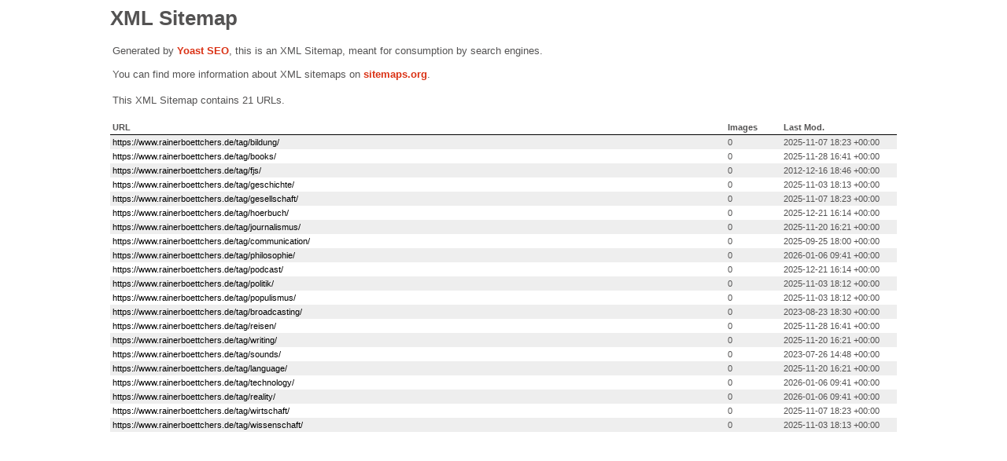

--- FILE ---
content_type: text/xml; charset=UTF-8
request_url: https://www.rainerboettchers.de/post_tag-sitemap.xml
body_size: 3126
content:
<?xml version="1.0" encoding="UTF-8"?><?xml-stylesheet type="text/xsl" href="//www.rainerboettchers.de/wp-content/plugins/wordpress-seo/css/main-sitemap.xsl"?>
<urlset xmlns:xsi="http://www.w3.org/2001/XMLSchema-instance" xmlns:image="http://www.google.com/schemas/sitemap-image/1.1" xsi:schemaLocation="http://www.sitemaps.org/schemas/sitemap/0.9 http://www.sitemaps.org/schemas/sitemap/0.9/sitemap.xsd http://www.google.com/schemas/sitemap-image/1.1 http://www.google.com/schemas/sitemap-image/1.1/sitemap-image.xsd" xmlns="http://www.sitemaps.org/schemas/sitemap/0.9">
	<url>
		<loc>https://www.rainerboettchers.de/tag/bildung/</loc>
		<lastmod>2025-11-07T18:23:44+00:00</lastmod>
	</url>
	<url>
		<loc>https://www.rainerboettchers.de/tag/books/</loc>
		<lastmod>2025-11-28T16:41:53+00:00</lastmod>
	</url>
	<url>
		<loc>https://www.rainerboettchers.de/tag/fjs/</loc>
		<lastmod>2012-12-16T18:46:55+00:00</lastmod>
	</url>
	<url>
		<loc>https://www.rainerboettchers.de/tag/geschichte/</loc>
		<lastmod>2025-11-03T18:13:39+00:00</lastmod>
	</url>
	<url>
		<loc>https://www.rainerboettchers.de/tag/gesellschaft/</loc>
		<lastmod>2025-11-07T18:23:44+00:00</lastmod>
	</url>
	<url>
		<loc>https://www.rainerboettchers.de/tag/hoerbuch/</loc>
		<lastmod>2025-12-21T16:14:09+00:00</lastmod>
	</url>
	<url>
		<loc>https://www.rainerboettchers.de/tag/journalismus/</loc>
		<lastmod>2025-11-20T16:21:57+00:00</lastmod>
	</url>
	<url>
		<loc>https://www.rainerboettchers.de/tag/communication/</loc>
		<lastmod>2025-09-25T18:00:03+00:00</lastmod>
	</url>
	<url>
		<loc>https://www.rainerboettchers.de/tag/philosophie/</loc>
		<lastmod>2026-01-06T09:41:58+00:00</lastmod>
	</url>
	<url>
		<loc>https://www.rainerboettchers.de/tag/podcast/</loc>
		<lastmod>2025-12-21T16:14:09+00:00</lastmod>
	</url>
	<url>
		<loc>https://www.rainerboettchers.de/tag/politik/</loc>
		<lastmod>2025-11-03T18:12:57+00:00</lastmod>
	</url>
	<url>
		<loc>https://www.rainerboettchers.de/tag/populismus/</loc>
		<lastmod>2025-11-03T18:12:57+00:00</lastmod>
	</url>
	<url>
		<loc>https://www.rainerboettchers.de/tag/broadcasting/</loc>
		<lastmod>2023-08-23T18:30:30+00:00</lastmod>
	</url>
	<url>
		<loc>https://www.rainerboettchers.de/tag/reisen/</loc>
		<lastmod>2025-11-28T16:41:53+00:00</lastmod>
	</url>
	<url>
		<loc>https://www.rainerboettchers.de/tag/writing/</loc>
		<lastmod>2025-11-20T16:21:57+00:00</lastmod>
	</url>
	<url>
		<loc>https://www.rainerboettchers.de/tag/sounds/</loc>
		<lastmod>2023-07-26T14:48:28+00:00</lastmod>
	</url>
	<url>
		<loc>https://www.rainerboettchers.de/tag/language/</loc>
		<lastmod>2025-11-20T16:21:57+00:00</lastmod>
	</url>
	<url>
		<loc>https://www.rainerboettchers.de/tag/technology/</loc>
		<lastmod>2026-01-06T09:41:58+00:00</lastmod>
	</url>
	<url>
		<loc>https://www.rainerboettchers.de/tag/reality/</loc>
		<lastmod>2026-01-06T09:41:58+00:00</lastmod>
	</url>
	<url>
		<loc>https://www.rainerboettchers.de/tag/wirtschaft/</loc>
		<lastmod>2025-11-07T18:23:44+00:00</lastmod>
	</url>
	<url>
		<loc>https://www.rainerboettchers.de/tag/wissenschaft/</loc>
		<lastmod>2025-11-03T18:13:39+00:00</lastmod>
	</url>
</urlset>
<!-- XML Sitemap generated by Yoast SEO -->